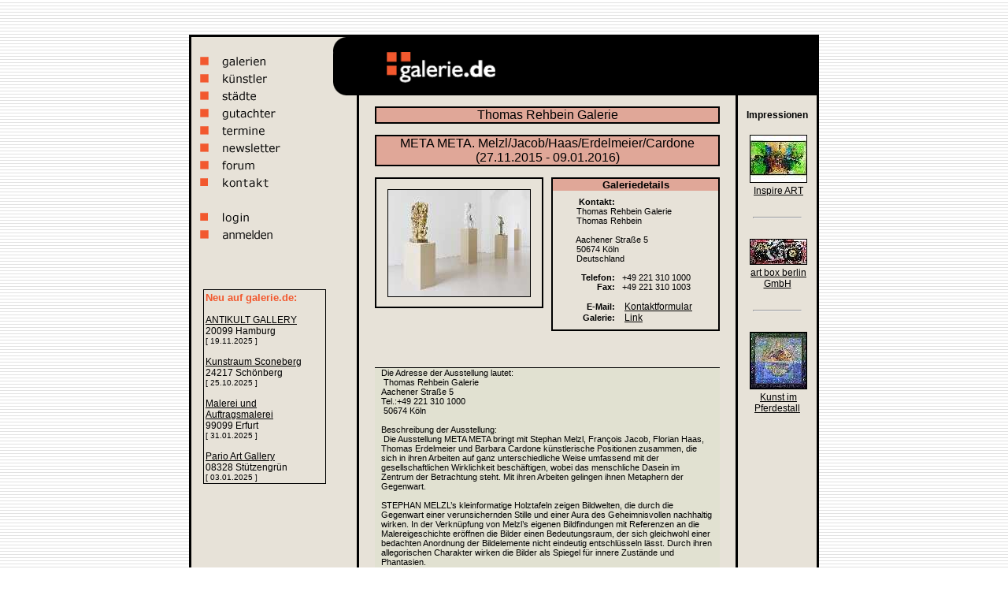

--- FILE ---
content_type: text/html; charset=UTF-8
request_url: https://www.galerie.de/rehbein/ausstellungen_details-2002.html
body_size: 4665
content:


<html>
<head>
<title>galerie.de - Ausstellung: "META META. Melzl/Jacob/Haas/Erdelmeier/Cardone"</title><meta http-equiv="Content-Type" content="text/html; charset=iso-8859-1">
<link rel="stylesheet" href="/css/style.css" type="text/css">
</head>

<body bgcolor="#FFFFFF" text="#000000" background="/bilder/hintergrund.gif">
<div align="center">&nbsp; <br>
  &nbsp; 
  <table width="800" border="0" cellspacing="0" cellpadding="0">
    <tr> 
      <td width="0" valign="TOP">        
        <div align="right"></div>
      </td>
      <td width="800" valign="TOP"> 
        <table width="800" border="0" cellspacing="0" cellpadding="0" align="center">
          <tr bgcolor="#000000"> 
            <td width="3" height="3" ><img src="/bilder/univers.gif" width="3" height="3"></td>
            <td width="180" height="3" ><img src="/bilder//univers.gif" width="3" height="3"></td>
            <td width="614" height="3" ><img src="/bilder//univers.gif" width="3" height="3"></td>
            <td width="3" height="3" ><img src="/bilder//univers.gif" width="3" height="3"></td>
          </tr>
          <tr bgcolor="#000000"> 
            <td width="3" height="3" ><img src="/bilder/univers.gif" width="3" height="3"></td>
            <td bgcolor="E7E2D8" rowspan="2" valign="TOP"> 
              <table width="160" border="0">
  <tr>
    <td>&nbsp;</td>
    <td>&nbsp;</td>
  </tr>
  <tr>
    <td>&nbsp;</td>
    <td><a href="/galerie_suche.php"><img title="Galeriesuche" alt="Galerien" src="/bilder/menu_galerien.gif" width="110" height="18" border="0"></a></td>
  </tr>
  <tr>
    <td>&nbsp;</td>
    <td><a href="/kuenstler_suche.php"><img title="K�nstlersuche" alt="K�nstler" src="/bilder/menu_kuenstler.gif" width="110" height="18" border="0"></a></td>
  </tr>
  <tr>
    <td>&nbsp;</td>
    <td><a href="/stadt_suche.php"><img title="St�dtesuche" alt="St�dte" src="/bilder/menu_staedte.gif" width="110" height="18" border="0"></a></td>
  </tr>
  <tr>
    <td>&nbsp;</td>
    <td><a href="/gutachter_suche.php"><img title="Gutachtersuche" alt="Gutachter" src="/bilder/menu_gutachter.gif" width="110" height="18" border="0"></a></td>
  </tr>
  <tr>
    <td>&nbsp;</td>
    <td><a href="/ausstellungen_suche_ausgabe.php?buchst=Alle"><img title="Ausstellungssuche" alt="Ausstellungssuche" src="/bilder/menu_termine.gif" width="125" height="18" border="0"></a></td>
  </tr>
  <tr>
    <td>&nbsp;</td>
    <td><a href="/newsletter.php"><img title="Newsletter Anmeldung/Abmeldung" src="/bilder/menu_newsletter.gif" width="110" height="18" border="0"></a></td>
  </tr>
  <tr>
    <td>&nbsp;</td>
    <td><a href="/forum.php"><img title="Forum" alt="Diskussionsforum / Whiteboard" src="/bilder/menu_forum.gif" width="110" height="18" border="0"></a></td>
  </tr>
  <tr>
    <td>&nbsp;</td>
    <td><a href="/impressum.php"><img title="Kontakt & Impressum" src="/bilder/menu_kontakt.gif" width="110" height="18" border="0"></a></td>
  </tr>
  <tr>
    <td>&nbsp;</td>
    <td>&nbsp;</td>
  </tr>
  
  <tr>
    <td>&nbsp;</td>
    <td><a href="/login/login.php"><img title="galerie.de Login" src="/bilder/menu_login.gif" width="110" height="18" border="0"></a></td>
  </tr>
  <tr>
    <td>&nbsp;</td>
    <td><a href="/anmeldung.php"><img title="Anmelden bei galerie.de" src="/bilder/menu_anmelden.gif" width="125" height="18" border="0"></a></td>
  </tr>
</table>
              <br>
              <div align="center"> 
                <script type="text/javascript"><!--
google_ad_client = "ca-pub-5555577502807923";
/* galerie-de-linkblock */
google_ad_slot = "1438164344";
google_ad_width = 160;
google_ad_height = 90;
//-->
</script>
<script type="text/javascript"
src="http://pagead2.googlesyndication.com/pagead/show_ads.js">
</script>
<br /><br />
<table width="150" border="0" cellspacing="0" cellpadding="0">
  <tr>
    <td class="text12">
			<div style="width:100%; border:1px solid #000;padding:2px;">
				<span class="text13fett_orange">Neu auf galerie.de:</span>	
			<br><br>
				<a href="/antikultgallery" title="Informationen �ber ANTIKULT GALLERY" style="color:#000">ANTIKULT GALLERY</a><br>
				20099 Hamburg				
				<br>
				<span class="text10">[ 19.11.2025 ]</span>
				<br><br>
				<a href="/kunstraumsconeberg" title="Informationen �ber Kunstraum Sconeberg" style="color:#000">Kunstraum Sconeberg</a><br>
				24217 Schönberg				
				<br>
				<span class="text10">[ 25.10.2025 ]</span>
				<br><br>
				<a href="/nikolauskriese" title="Informationen �ber Malerei und Auftragsmalerei" style="color:#000">Malerei und Auftragsmalerei</a><br>
				99099 Erfurt				
				<br>
				<span class="text10">[ 31.01.2025 ]</span>
				<br><br>
				<a href="/parioartgallery" title="Informationen �ber Pario Art Gallery" style="color:#000">Pario Art Gallery</a><br>
				08328 Stützengrün				
				<br>
				<span class="text10">[ 03.01.2025 ]</span>
					</div>
	   
	</td>
  </tr>
</table>

              </div>
            </td>
            <td bgcolor="E7E2D8" width="614" valign="top"> 
              <table width="100%" border="0" cellspacing="0" cellpadding="0">
                <tr> 
                  <td width="16"><img src="/bilder/balken_ecke_sch.gif" width="16" height="74"></td>
                  <td width="54" bgcolor="#000000"><img src="/bilder/univers.gif" width="1" height="1"></td>
                  <td width="140" bgcolor="#000000"><a href="http://www.galerie.de"><img src="/bilder/logo.gif" width="140" height="74" border="0"></a></td>
                  <td width="407" bgcolor="#000000" align="Center" valign="Center"> 
                    <table width="350" border="0" cellspacing="0" cellpadding="0">
  <tr>
	<td class="text13fett_orange"></td>  
  </tr>
</table>

                  </td>
                </tr>
              </table>
            </td>
            <td width="3" height="3" ><img src="/bilder/univers.gif" width="3" height="3"></td>
          </tr>
          <tr bgcolor="#000000"> 
            <td width="3" height="3" ><img src="/bilder/univers.gif" width="3" height="3"></td>
            <td bgcolor="E7E2D8" width="614"> 
              <table width="100%" border="0" cellspacing="0" cellpadding="0">
                <tr> 
                  <td width="30">&nbsp;</td>
                  <td width="3"  bgcolor="#000000"><img src="/bilder/univers.gif" width="3" height="3"></td>
                  <td width="478" class="text12" valign="TOP" align="CENTER">
				  <br>
<table width="438" border="0" cellspacing="0" cellpadding="0">
  <tr bgcolor="#000000"> 
    <td colspan="4"><img src="/bilder/univers.gif" width="2" height="2"></td>
  </tr>
  <tr> 
    <td bgcolor="#000000" rowspan=""><img src="/bilder/univers.gif" width="2" height="2"></td>
    <td colspan="2" class="text16fett" width="438" bgcolor="#E0A798"> 
      <div align="center">
        Thomas Rehbein Galerie      </div>
    </td>
    <td bgcolor="#000000" rowspan=""><img src="/bilder/univers.gif" width="2" height="2"></td>
  </tr>
  <tr> 
    <td bgcolor="#000000" colspan="4"><img src="/bilder/univers.gif" width="2" height="2"></td>
  </tr>
</table>
<br>
<table width="438" border="0" cellspacing="0" cellpadding="0">
  <tr bgcolor="#000000"> 
    <td colspan="4"><img src="/bilder/univers.gif" width="2" height="2"></td>
  </tr>
  <tr> 
    <td bgcolor="#000000" rowspan=""><img src="/bilder/univers.gif" width="2" height="2"></td>
    <td colspan="2" class="text16fett" width="438" bgcolor="#E0A798">       
      <div align="center"> 
        META META. Melzl/Jacob/Haas/Erdelmeier/Cardone<br><span class="text14fett">(27.11.2015 - 09.01.2016)</span>      </div>
    </td>
    <td bgcolor="#000000" rowspan=""><img src="/bilder/univers.gif" width="2" height="2"></td>
  </tr>
  <tr> 
    <td bgcolor="#000000" colspan="4"><img src="/bilder/univers.gif" width="2" height="2"></td>
  </tr>
</table>
<br>
<table width="448" border="0" cellspacing="0" cellpadding="0">
  <tr> 
    <td width="224" align="CENTER" valign="TOP"> 
      <table width="214" border="0" cellspacing="0" cellpadding="0">
        <tr bgcolor="#000000"> 
          <td colspan="3"><img src="/bilder/univers.gif" width="2" height="2"></td>
        </tr>
        <tr> 
          <td bgcolor="#000000" rowspan="2"><img src="/bilder/univers.gif" width="2" height="1"></td>
          <td width="214" height=1 class="text13fett"></td>
          <td bgcolor="#000000" rowspan="2"><img src="/bilder/univers.gif" width="2" height="1"></td>
        </tr>
        <tr> 
          <td width="214" class="text11" align="CENTER"> <br>
            <img src="/rehbein/11165127.jpg" style="border: 1px solid #000;">            <br>
            <br>
          </td>
        </tr>
        <tr bgcolor="#000000"> 
          <td colspan="3"><img src="/bilder/univers.gif" width="2" height="2"></td>
        </tr>
      </table>
    </td>
    <td width="224" align="CENTER" valign="TOP" > 
      <table width="214" border="0" cellspacing="0" cellpadding="0">
        <tr bgcolor="#000000"> 
          <td colspan="4" class="text13fett"><img src="/bilder/univers.gif" width="2" height="2"></td>
        </tr>
        <tr> 
          <td class="text13fett"bgcolor="#000000" rowspan="15"><img src="/bilder/univers.gif" width="2" height="2"></td>
          <td colspan="2" class="text13fett" bgcolor="#E0A798"> 
            <div align="center">Galeriedetails </div>
          </td>
          <td class="text13fett"bgcolor="#000000" rowspan="15"><img src="/bilder/univers.gif" width="2" height="2"></td>
        </tr>
        <tr> 
          <td colspan="2" class="text11fett"><img src="/bilder/univers.gif" width="8" height="8"></td>
        </tr>
        <tr> 
          <td width="90" class="text11fett"> 
            <div align="right">Kontakt:&nbsp;&nbsp;&nbsp;</div>
          </td>
          <td width="124" class="text11">&nbsp; </td>
        </tr>
         <tr> 
          <td colspan="2" class="text11"> &nbsp;&nbsp;&nbsp;&nbsp;&nbsp;&nbsp;&nbsp;&nbsp;&nbsp; 
            Thomas Rehbein Galerie          </td>
        </tr>
       <tr> 
          <td colspan="2" class="text11"> &nbsp;&nbsp;&nbsp;&nbsp;&nbsp;&nbsp;&nbsp;&nbsp;&nbsp; 
            Thomas Rehbein          </td>
        </tr>
        <tr> 
          <td width="90" class="text11fett"> 
            <div align="right"></div>
          </td>
          <td width="124" class="text11">&nbsp;</td>
        </tr>
        <tr> 
          <td colspan="2" class="text11"> &nbsp;&nbsp;&nbsp;&nbsp;&nbsp;&nbsp;&nbsp;&nbsp;&nbsp; 
            Aachener Straße 5          </td>
        </tr>
        <tr> 
          <td colspan="2" class="text11"> &nbsp;&nbsp;&nbsp;&nbsp;&nbsp;&nbsp;&nbsp;&nbsp;&nbsp; 
            50674 Köln          </td>
        </tr>
        <tr> 
          <td colspan="2" class="text11"> &nbsp;&nbsp;&nbsp;&nbsp;&nbsp;&nbsp;&nbsp;&nbsp;&nbsp; 
            Deutschland          </td>
        </tr>
        <tr> 
          <td width="90" class="text11"> 
            <div align="right"></div>
          </td>
          <td width="124" class="text11">&nbsp;</td>
        </tr>
        <tr> 
          <td width="90" class="text11fett"> 
            <div align="right">Telefon:&nbsp;&nbsp;&nbsp;</div>
          </td>
          <td width="124" class="text11"> 
            +49 221 310 1000          </td>
        </tr>
        <tr> 
          <td width="90" class="text11fett"> 
            <div align="right">Fax:&nbsp;&nbsp;&nbsp;</div>
          </td>
          <td width="124" class="text11"> 
            +49 221 310 1003          </td>
        </tr>
        <tr> 
          <td width="90" class="text11fett"> 
            <div align="right"></div>
          </td>
          <td width="124" class="text11">&nbsp;</td>
        </tr>
        <tr> 
          <td width="90" class="text11fett"> 
            <div align="right">E-Mail:&nbsp;&nbsp;&nbsp;</div>
          </td>
          <td width="124"> 
            <a title="Kontakt mit der Galerie aufnehmen" href="/galerie_kontakt.php?gid=287" class=link>Kontaktformular</a>          </td>
        </tr>
        <tr> 
          <td width="90" class="text11fett"> 
            <div align="right">Galerie:&nbsp;&nbsp;&nbsp;</div>
          </td>
          <td width="124" class="text11"> 
            <a href="/rehbein" class=link>Link</a>          </td>
        </tr>
        <tr> 
          <td class="text13fett"bgcolor="#000000"><img src="/bilder/univers.gif" width="2" height="2"></td>
          <td colspan="2" class="text11fett"><img src="/bilder/univers.gif" width="8" height="8"></td>
          <td class="text13fett"bgcolor="#000000"><img src="/bilder/univers.gif" width="2" height="2"></td>
        </tr>
        <tr bgcolor="#000000"> 
          <td colspan="4" class="text11fett"><img src="/bilder/univers.gif" width="2" height="2"></td>
        </tr>
      </table>
    </td>
  </tr>
  <tr> 
    <td width="224">&nbsp;</td>
    <td width="224">&nbsp;</td>
  </tr>
</table>
<br>
<br>
<table width="438" border="0" cellspacing="0" cellpadding="0">
  <tr bgcolor="#000000"> 
    <td colspan="4"><img src="/bilder/univers.gif" width="1" height="1"></td>
  </tr>
  <tr> 
    <td class=text11 width="4" bgcolor="E1E1D1"><img src="/bilder/univers.gif" width="8" height="8"></td>
    <td class=text11 width="432" bgcolor="E1E1D1"> 
      Die Adresse der Ausstellung lautet:<br>&nbsp;Thomas Rehbein Galerie<br />
Aachener Straße 5<br />
Tel.:+49 221 310 1000<br>&nbsp;50674 Köln<br><br>Beschreibung der Ausstellung: <br>&nbsp;Die Ausstellung META META bringt mit Stephan Melzl, François Jacob, Florian Haas, Thomas Erdelmeier und Barbara Cardone künstlerische Positionen zusammen, die sich in ihren Arbeiten auf ganz unterschiedliche Weise umfassend mit der gesellschaftlichen Wirklichkeit beschäftigen, wobei das menschliche Dasein im Zentrum der Betrachtung steht. Mit ihren Arbeiten gelingen ihnen Metaphern der Gegenwart.<br />
<br />
STEPHAN MELZL’s kleinformatige Holztafeln zeigen Bildwelten, die durch die Gegenwart einer verunsichernden Stille und einer Aura des Geheimnisvollen nachhaltig wirken. In der Verknüpfung von Melzl’s eigenen Bildfindungen mit Referenzen an die Malereigeschichte eröffnen die Bilder einen Bedeutungsraum, der sich gleichwohl einer bedachten Anordnung der Bildelemente nicht eindeutig entschlüsseln lässt. Durch ihren allegorischen Charakter wirken die Bilder als Spiegel für innere Zustände und Phantasien.<br />
<br />
FRANÇOIS JACOB entwickelt mit Referenzen an den Karneval, diversen Kulten, Ritualen, der Karikatur und dem Theater einen Bildkosmos der Absurditäten. Mit einer rätselhaften Zusammenstellung von Gegenständen und Figuren - Letztere werden in sich selbst versunken oder mit einer seltsam grimassierenden Mimik dargestellt - entstehen groteske, bizarre Szenen, die in ihrer Absurdität eindringliche Parabeln der Conditio humana bilden.<br />
<br />
Wie entrückte Märchenwelten erscheinen die Landschafts- und Naturbilder von FLORIAN HAAS. Den Hintergrund für die friedlich anmutenden Parallelwelten bilden Allegorien auf gesellschaftliche Verhältnisse. Haas gestaltet seine Pilzwelten wie Porträts oder inszeniert sie in Figurationen. Mit einem anthropomorphen Blick lassen sich in seinen Pilzbildern menschliche Eigenschaften sowie Metaphern für gesellschaftliches Zusammenleben ablesen.<br />
<br />
THOMAS ERDELMEIER’s phantastische Bildwelten von leuchtend opaker Farbigkeit bewirken durch ihre Bilddynamik und einem vielschichtigen Erzählstil ein unmittelbares Eintauchen in diese rätselhaften zuweilen unheimlichen Bildrealitäten. In extremen Perspektiven und gestaffelten Räumen verschmelzen Phantasie und Gesehenes zu einem Gedankenpool über ein immer komplexer werdendes Gesellschaftssystem und darüber welche Rolle dem Individuum darin zukommt bzw. zufallen kann.<br />
<br />
In den Bildern von BARBARA CARDONE geht es um Gedächtnis und Vorstellung. Es ist der Versuch dem Augenblick zwischen dem ursprünglichen und dem gegenwärtigen Moment, der einer begrenzten Zeitlichkeit unterliegt, in der Malerei Präsenz zu verschaffen. Jenem Abstand zwischen zwei Ereignissen im raumzeitlichen Kontinuum der einer unmittelbaren Konkretion entzogen bleibt. In der Wiederherstellung einer Vorstellung aus der Erinnerung werden Anzeichen des Illusorischen sichtbar, womit sich auch der Verrat manifestiert, den Bilder unvermeidlich an der Erinnerung üben. Der Hyperrealismus in den Bildern verstärkt den Eindruck, sich in undefinierbaren Zwischenräumen zu verlieren.<br />
										          (Miriam Walgate, 2015)    </td>
	<td class=text11 width="4" bgcolor="E1E1D1"><img src="/bilder/univers.gif" width="8" height="8"></td>
  </tr>
  <tr> 
    <td bgcolor="#000000" colspan="4"><img src="/bilder/univers.gif" width="1" height="1"></td>
  </tr>
</table>
<br>
<img src="/rehbein/72311879.jpg" style="border: 1px solid #000;"><br>
<br>
<a href="/rehbein" class=link13>Thomas Rehbein Galerie</a>
<br>
<br>
<table width="438" border="0" cellspacing="0" cellpadding="0">
  <tr> 
    <td> 
      <div align="left"> </div>
      <div align="right"><a href="javascript:history.back();" class="link"><b>zur&uuml;ck</b></a></div>
    </td>
  </tr>
</table>
</td>
                  <td width="3"  bgcolor="#000000"><img src="/bilder/univers.gif" width="3" height="3"></td>
                  <td width="100" valign="TOP" align="CENTER"> 
                    <div align="center"><br><span class="text12fett">Impressionen</span><br><br><a title="Kurzbeschreibung &uuml;ber das Kunstwerk" href="/inspire-art/bild_details-4914.html" class="link"><img src="/inspire-art/16224706_thumb.jpg" border="0" style="border: 1px solid #000;"></a><br><a title="Kurzbeschreibung &uuml;ber die Galerie" href="/inspire-art/" class="link">Inspire ART</a><br><br><hr width="60"><br><a title="Kurzbeschreibung &uuml;ber das Kunstwerk" href="/artjam/bild_details-4876.html" class="link"><img src="/artjam/21900177_thumb.jpg" border="0" style="border: 1px solid #000;"></a><br><a title="Kurzbeschreibung &uuml;ber die Galerie" href="/artjam/" class="link">art box berlin GmbH</a><br><br><hr width="60"><br><a title="Kurzbeschreibung &uuml;ber das Kunstwerk" href="/kunst-im-pferdestall/bild_details-316.html" class="link"><img src="/kunst-im-pferdestall/25720431_thumb.jpg" border="0" style="border: 1px solid #000;"></a><br><a title="Kurzbeschreibung &uuml;ber die Galerie" href="/kunst-im-pferdestall/" class="link">Kunst im Pferdestall</a><br><br><br></div>                  </td>
                </tr>
              </table>
            </td>
            <td width="3" height="3" ><img src="/bilder/univers.gif" width="3" height="3"></td>
          </tr>
          <tr bgcolor="E7E2D8"> 
            <td width="3" height="3" bgcolor="#000000"><img src="/bilder/univers.gif" width="3" height="3"></td>
            <td width="180">&nbsp;</td>
            <td width="614">
			<table width="100%" border="0" cellspacing="0" cellpadding="0">
                <tr> 
                  <td width="30" height="3">&nbsp;</td>
                  <td width="3"  height="3" bgcolor="#000000"><img src="/bilder/univers.gif" width="3" height="3"></td>
                  <td width="478" height="3"><img src="/bilder/univers.gif" width="3" height="3"></td>
                  <td width="3" height="3" bgcolor="#000000"><img src="/bilder/univers.gif" width="3" height="3"></td>
                  <td width="100" height="3">&nbsp; </td>
                </tr>
              </table>
			</td>
            <td width="3" height="3" bgcolor="#000000"><img src="/bilder/univers.gif" width="3" height="3"></td>
          </tr>
          <tr bgcolor="E7E2D8"> 
            <td width="3" height="3" bgcolor="#000000"><img src="/bilder/univers.gif" width="3" height="3"></td>
            <td colspan="2"> 
              <table width="100%" border="0" cellspacing="0" cellpadding="0">

   <tr>

    <td width="1%"><img src="/bilder/univers.gif" width="20" height="45"></td>

	<td width="1%"><img src="/bilder/balken_ecke_schwarz_li.gif" width="16" height="45"></td>        

    <td width="96%" bgcolor="#000000"> 

      <div align="center" class="text11_weiss">Die rechtliche Verantwortlichkeit 

        f&uuml;r den <a href="/kuenstler/welcome.html" class="link2" title="�bersicht der K�nstler auf galerie.de">Inhalt</a> der von den einzelnen <a href="/stadt.html" class="link2" title="Galerien nach St�dtenamen sortiert">Galerien</a> bekanntgemachten <a href="/whiteboard/welcome.html" title="galerie.de Diskussionsforum" class="link2">Internet-Dokumente</a> 

        <br>

        liegt ausschlie&szlig;lich bei den jeweiligen <a href="/firmen.html" title="Kunstgalerien auf galerie.de (�bersicht)" class="link2">Galerien</a>. Online Now! &uuml;bernimmt 

        keinerlei Haftung f&uuml;r diese Dokumente.<br>

        &copy; <a href="http://www.priority.de/" class=text11_weiss target="_blank">Priority AG</a></div>

    </td>

      <td width="1%"><img src="/bilder/balken_ecke_schwarz_re.gif" width="16" height="45"></td>

      <td width="1%"><img src="/bilder/univers.gif" width="20" height="45"></td>

   </tr>

</table>
            </td>
            <td width="3" height="3" bgcolor="#000000"><img src="/bilder/univers.gif" width="3" height="3"></td>
          </tr>
          <tr bgcolor="#000000"> 
            <td width="3" height="3" ><img src="/bilder/univers.gif" width="3" height="3"></td>
            <td width="180" height="3" ><img src="/bilder/univers.gif" width="3" height="3"></td>
            <td width="614" height="3" ><img src="/bilder/univers.gif" width="3" height="3"></td>
            <td width="3" height="3" ><img src="/bilder/univers.gif" width="3" height="3"></td>
          </tr>
        </table>
      </td>
      <td width="0" valign="TOP"><div align="left"></div></td>
    </tr>
  </table>
  <br>
  &nbsp; </div>

 
<!-- Fusszeile //-->
<script type="text/javascript" src="/mootools.js"></script>
<script type="text/javascript" src="/info.js"></script>
<script type="text/javascript">

  var _gaq = _gaq || [];
  _gaq.push(['_setAccount', 'UA-4125079-19']);
  _gaq.push(['_trackPageview']);

  (function() {
    var ga = document.createElement('script'); ga.type = 'text/javascript'; ga.async = true;
    ga.src = ('https:' == document.location.protocol ? 'https://ssl' : 'http://www') + '.google-analytics.com/ga.js';
    (document.getElementsByTagName('head')[0] || document.getElementsByTagName('body')[0]).appendChild(ga);
  })();

</script>
<!-- Fusszeile //-->
</body>
</html>
